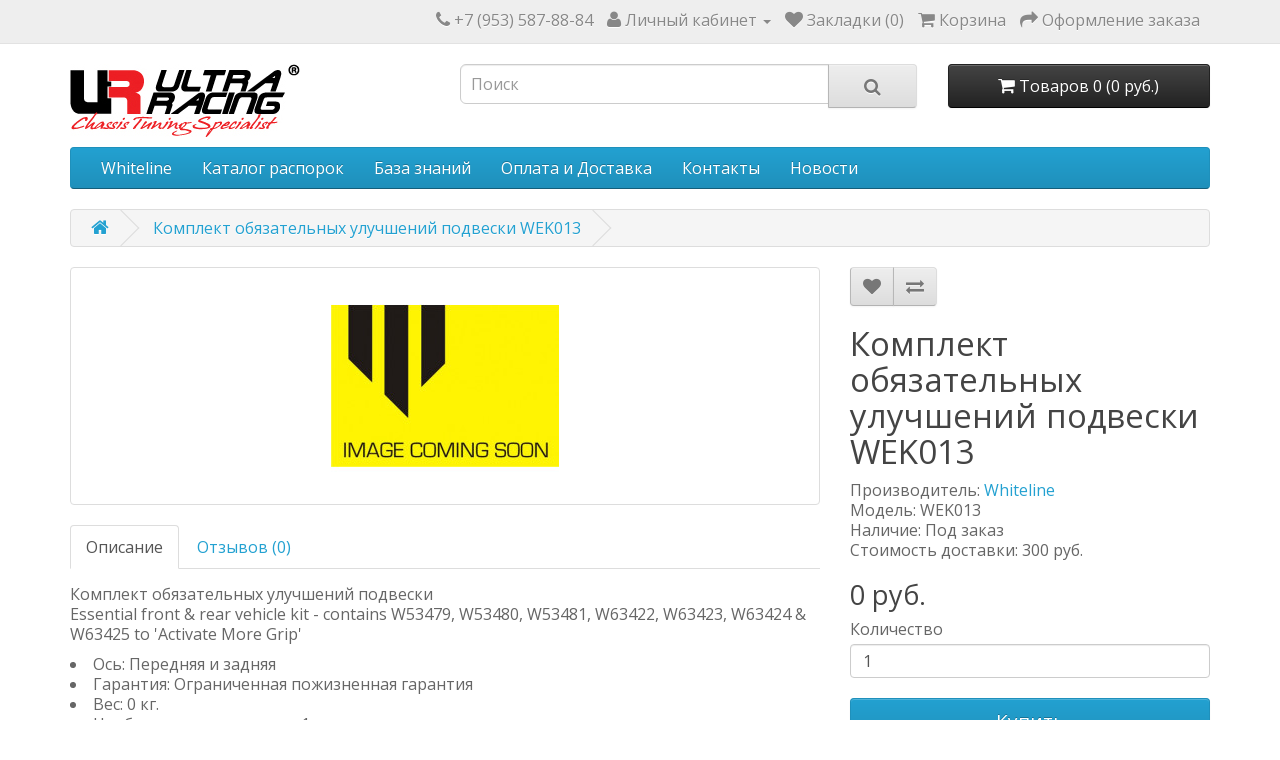

--- FILE ---
content_type: text/html; charset=utf-8
request_url: https://www.google.com/recaptcha/api2/anchor?ar=1&k=6Lf4a5AUAAAAAC_NixMuiikV6I3H_YlnJz_xYRY7&co=aHR0cHM6Ly93d3cudWx0cmFyYWNpbmcubWU6NDQz&hl=en&v=N67nZn4AqZkNcbeMu4prBgzg&size=normal&anchor-ms=20000&execute-ms=30000&cb=v0vf9z5tge4m
body_size: 49211
content:
<!DOCTYPE HTML><html dir="ltr" lang="en"><head><meta http-equiv="Content-Type" content="text/html; charset=UTF-8">
<meta http-equiv="X-UA-Compatible" content="IE=edge">
<title>reCAPTCHA</title>
<style type="text/css">
/* cyrillic-ext */
@font-face {
  font-family: 'Roboto';
  font-style: normal;
  font-weight: 400;
  font-stretch: 100%;
  src: url(//fonts.gstatic.com/s/roboto/v48/KFO7CnqEu92Fr1ME7kSn66aGLdTylUAMa3GUBHMdazTgWw.woff2) format('woff2');
  unicode-range: U+0460-052F, U+1C80-1C8A, U+20B4, U+2DE0-2DFF, U+A640-A69F, U+FE2E-FE2F;
}
/* cyrillic */
@font-face {
  font-family: 'Roboto';
  font-style: normal;
  font-weight: 400;
  font-stretch: 100%;
  src: url(//fonts.gstatic.com/s/roboto/v48/KFO7CnqEu92Fr1ME7kSn66aGLdTylUAMa3iUBHMdazTgWw.woff2) format('woff2');
  unicode-range: U+0301, U+0400-045F, U+0490-0491, U+04B0-04B1, U+2116;
}
/* greek-ext */
@font-face {
  font-family: 'Roboto';
  font-style: normal;
  font-weight: 400;
  font-stretch: 100%;
  src: url(//fonts.gstatic.com/s/roboto/v48/KFO7CnqEu92Fr1ME7kSn66aGLdTylUAMa3CUBHMdazTgWw.woff2) format('woff2');
  unicode-range: U+1F00-1FFF;
}
/* greek */
@font-face {
  font-family: 'Roboto';
  font-style: normal;
  font-weight: 400;
  font-stretch: 100%;
  src: url(//fonts.gstatic.com/s/roboto/v48/KFO7CnqEu92Fr1ME7kSn66aGLdTylUAMa3-UBHMdazTgWw.woff2) format('woff2');
  unicode-range: U+0370-0377, U+037A-037F, U+0384-038A, U+038C, U+038E-03A1, U+03A3-03FF;
}
/* math */
@font-face {
  font-family: 'Roboto';
  font-style: normal;
  font-weight: 400;
  font-stretch: 100%;
  src: url(//fonts.gstatic.com/s/roboto/v48/KFO7CnqEu92Fr1ME7kSn66aGLdTylUAMawCUBHMdazTgWw.woff2) format('woff2');
  unicode-range: U+0302-0303, U+0305, U+0307-0308, U+0310, U+0312, U+0315, U+031A, U+0326-0327, U+032C, U+032F-0330, U+0332-0333, U+0338, U+033A, U+0346, U+034D, U+0391-03A1, U+03A3-03A9, U+03B1-03C9, U+03D1, U+03D5-03D6, U+03F0-03F1, U+03F4-03F5, U+2016-2017, U+2034-2038, U+203C, U+2040, U+2043, U+2047, U+2050, U+2057, U+205F, U+2070-2071, U+2074-208E, U+2090-209C, U+20D0-20DC, U+20E1, U+20E5-20EF, U+2100-2112, U+2114-2115, U+2117-2121, U+2123-214F, U+2190, U+2192, U+2194-21AE, U+21B0-21E5, U+21F1-21F2, U+21F4-2211, U+2213-2214, U+2216-22FF, U+2308-230B, U+2310, U+2319, U+231C-2321, U+2336-237A, U+237C, U+2395, U+239B-23B7, U+23D0, U+23DC-23E1, U+2474-2475, U+25AF, U+25B3, U+25B7, U+25BD, U+25C1, U+25CA, U+25CC, U+25FB, U+266D-266F, U+27C0-27FF, U+2900-2AFF, U+2B0E-2B11, U+2B30-2B4C, U+2BFE, U+3030, U+FF5B, U+FF5D, U+1D400-1D7FF, U+1EE00-1EEFF;
}
/* symbols */
@font-face {
  font-family: 'Roboto';
  font-style: normal;
  font-weight: 400;
  font-stretch: 100%;
  src: url(//fonts.gstatic.com/s/roboto/v48/KFO7CnqEu92Fr1ME7kSn66aGLdTylUAMaxKUBHMdazTgWw.woff2) format('woff2');
  unicode-range: U+0001-000C, U+000E-001F, U+007F-009F, U+20DD-20E0, U+20E2-20E4, U+2150-218F, U+2190, U+2192, U+2194-2199, U+21AF, U+21E6-21F0, U+21F3, U+2218-2219, U+2299, U+22C4-22C6, U+2300-243F, U+2440-244A, U+2460-24FF, U+25A0-27BF, U+2800-28FF, U+2921-2922, U+2981, U+29BF, U+29EB, U+2B00-2BFF, U+4DC0-4DFF, U+FFF9-FFFB, U+10140-1018E, U+10190-1019C, U+101A0, U+101D0-101FD, U+102E0-102FB, U+10E60-10E7E, U+1D2C0-1D2D3, U+1D2E0-1D37F, U+1F000-1F0FF, U+1F100-1F1AD, U+1F1E6-1F1FF, U+1F30D-1F30F, U+1F315, U+1F31C, U+1F31E, U+1F320-1F32C, U+1F336, U+1F378, U+1F37D, U+1F382, U+1F393-1F39F, U+1F3A7-1F3A8, U+1F3AC-1F3AF, U+1F3C2, U+1F3C4-1F3C6, U+1F3CA-1F3CE, U+1F3D4-1F3E0, U+1F3ED, U+1F3F1-1F3F3, U+1F3F5-1F3F7, U+1F408, U+1F415, U+1F41F, U+1F426, U+1F43F, U+1F441-1F442, U+1F444, U+1F446-1F449, U+1F44C-1F44E, U+1F453, U+1F46A, U+1F47D, U+1F4A3, U+1F4B0, U+1F4B3, U+1F4B9, U+1F4BB, U+1F4BF, U+1F4C8-1F4CB, U+1F4D6, U+1F4DA, U+1F4DF, U+1F4E3-1F4E6, U+1F4EA-1F4ED, U+1F4F7, U+1F4F9-1F4FB, U+1F4FD-1F4FE, U+1F503, U+1F507-1F50B, U+1F50D, U+1F512-1F513, U+1F53E-1F54A, U+1F54F-1F5FA, U+1F610, U+1F650-1F67F, U+1F687, U+1F68D, U+1F691, U+1F694, U+1F698, U+1F6AD, U+1F6B2, U+1F6B9-1F6BA, U+1F6BC, U+1F6C6-1F6CF, U+1F6D3-1F6D7, U+1F6E0-1F6EA, U+1F6F0-1F6F3, U+1F6F7-1F6FC, U+1F700-1F7FF, U+1F800-1F80B, U+1F810-1F847, U+1F850-1F859, U+1F860-1F887, U+1F890-1F8AD, U+1F8B0-1F8BB, U+1F8C0-1F8C1, U+1F900-1F90B, U+1F93B, U+1F946, U+1F984, U+1F996, U+1F9E9, U+1FA00-1FA6F, U+1FA70-1FA7C, U+1FA80-1FA89, U+1FA8F-1FAC6, U+1FACE-1FADC, U+1FADF-1FAE9, U+1FAF0-1FAF8, U+1FB00-1FBFF;
}
/* vietnamese */
@font-face {
  font-family: 'Roboto';
  font-style: normal;
  font-weight: 400;
  font-stretch: 100%;
  src: url(//fonts.gstatic.com/s/roboto/v48/KFO7CnqEu92Fr1ME7kSn66aGLdTylUAMa3OUBHMdazTgWw.woff2) format('woff2');
  unicode-range: U+0102-0103, U+0110-0111, U+0128-0129, U+0168-0169, U+01A0-01A1, U+01AF-01B0, U+0300-0301, U+0303-0304, U+0308-0309, U+0323, U+0329, U+1EA0-1EF9, U+20AB;
}
/* latin-ext */
@font-face {
  font-family: 'Roboto';
  font-style: normal;
  font-weight: 400;
  font-stretch: 100%;
  src: url(//fonts.gstatic.com/s/roboto/v48/KFO7CnqEu92Fr1ME7kSn66aGLdTylUAMa3KUBHMdazTgWw.woff2) format('woff2');
  unicode-range: U+0100-02BA, U+02BD-02C5, U+02C7-02CC, U+02CE-02D7, U+02DD-02FF, U+0304, U+0308, U+0329, U+1D00-1DBF, U+1E00-1E9F, U+1EF2-1EFF, U+2020, U+20A0-20AB, U+20AD-20C0, U+2113, U+2C60-2C7F, U+A720-A7FF;
}
/* latin */
@font-face {
  font-family: 'Roboto';
  font-style: normal;
  font-weight: 400;
  font-stretch: 100%;
  src: url(//fonts.gstatic.com/s/roboto/v48/KFO7CnqEu92Fr1ME7kSn66aGLdTylUAMa3yUBHMdazQ.woff2) format('woff2');
  unicode-range: U+0000-00FF, U+0131, U+0152-0153, U+02BB-02BC, U+02C6, U+02DA, U+02DC, U+0304, U+0308, U+0329, U+2000-206F, U+20AC, U+2122, U+2191, U+2193, U+2212, U+2215, U+FEFF, U+FFFD;
}
/* cyrillic-ext */
@font-face {
  font-family: 'Roboto';
  font-style: normal;
  font-weight: 500;
  font-stretch: 100%;
  src: url(//fonts.gstatic.com/s/roboto/v48/KFO7CnqEu92Fr1ME7kSn66aGLdTylUAMa3GUBHMdazTgWw.woff2) format('woff2');
  unicode-range: U+0460-052F, U+1C80-1C8A, U+20B4, U+2DE0-2DFF, U+A640-A69F, U+FE2E-FE2F;
}
/* cyrillic */
@font-face {
  font-family: 'Roboto';
  font-style: normal;
  font-weight: 500;
  font-stretch: 100%;
  src: url(//fonts.gstatic.com/s/roboto/v48/KFO7CnqEu92Fr1ME7kSn66aGLdTylUAMa3iUBHMdazTgWw.woff2) format('woff2');
  unicode-range: U+0301, U+0400-045F, U+0490-0491, U+04B0-04B1, U+2116;
}
/* greek-ext */
@font-face {
  font-family: 'Roboto';
  font-style: normal;
  font-weight: 500;
  font-stretch: 100%;
  src: url(//fonts.gstatic.com/s/roboto/v48/KFO7CnqEu92Fr1ME7kSn66aGLdTylUAMa3CUBHMdazTgWw.woff2) format('woff2');
  unicode-range: U+1F00-1FFF;
}
/* greek */
@font-face {
  font-family: 'Roboto';
  font-style: normal;
  font-weight: 500;
  font-stretch: 100%;
  src: url(//fonts.gstatic.com/s/roboto/v48/KFO7CnqEu92Fr1ME7kSn66aGLdTylUAMa3-UBHMdazTgWw.woff2) format('woff2');
  unicode-range: U+0370-0377, U+037A-037F, U+0384-038A, U+038C, U+038E-03A1, U+03A3-03FF;
}
/* math */
@font-face {
  font-family: 'Roboto';
  font-style: normal;
  font-weight: 500;
  font-stretch: 100%;
  src: url(//fonts.gstatic.com/s/roboto/v48/KFO7CnqEu92Fr1ME7kSn66aGLdTylUAMawCUBHMdazTgWw.woff2) format('woff2');
  unicode-range: U+0302-0303, U+0305, U+0307-0308, U+0310, U+0312, U+0315, U+031A, U+0326-0327, U+032C, U+032F-0330, U+0332-0333, U+0338, U+033A, U+0346, U+034D, U+0391-03A1, U+03A3-03A9, U+03B1-03C9, U+03D1, U+03D5-03D6, U+03F0-03F1, U+03F4-03F5, U+2016-2017, U+2034-2038, U+203C, U+2040, U+2043, U+2047, U+2050, U+2057, U+205F, U+2070-2071, U+2074-208E, U+2090-209C, U+20D0-20DC, U+20E1, U+20E5-20EF, U+2100-2112, U+2114-2115, U+2117-2121, U+2123-214F, U+2190, U+2192, U+2194-21AE, U+21B0-21E5, U+21F1-21F2, U+21F4-2211, U+2213-2214, U+2216-22FF, U+2308-230B, U+2310, U+2319, U+231C-2321, U+2336-237A, U+237C, U+2395, U+239B-23B7, U+23D0, U+23DC-23E1, U+2474-2475, U+25AF, U+25B3, U+25B7, U+25BD, U+25C1, U+25CA, U+25CC, U+25FB, U+266D-266F, U+27C0-27FF, U+2900-2AFF, U+2B0E-2B11, U+2B30-2B4C, U+2BFE, U+3030, U+FF5B, U+FF5D, U+1D400-1D7FF, U+1EE00-1EEFF;
}
/* symbols */
@font-face {
  font-family: 'Roboto';
  font-style: normal;
  font-weight: 500;
  font-stretch: 100%;
  src: url(//fonts.gstatic.com/s/roboto/v48/KFO7CnqEu92Fr1ME7kSn66aGLdTylUAMaxKUBHMdazTgWw.woff2) format('woff2');
  unicode-range: U+0001-000C, U+000E-001F, U+007F-009F, U+20DD-20E0, U+20E2-20E4, U+2150-218F, U+2190, U+2192, U+2194-2199, U+21AF, U+21E6-21F0, U+21F3, U+2218-2219, U+2299, U+22C4-22C6, U+2300-243F, U+2440-244A, U+2460-24FF, U+25A0-27BF, U+2800-28FF, U+2921-2922, U+2981, U+29BF, U+29EB, U+2B00-2BFF, U+4DC0-4DFF, U+FFF9-FFFB, U+10140-1018E, U+10190-1019C, U+101A0, U+101D0-101FD, U+102E0-102FB, U+10E60-10E7E, U+1D2C0-1D2D3, U+1D2E0-1D37F, U+1F000-1F0FF, U+1F100-1F1AD, U+1F1E6-1F1FF, U+1F30D-1F30F, U+1F315, U+1F31C, U+1F31E, U+1F320-1F32C, U+1F336, U+1F378, U+1F37D, U+1F382, U+1F393-1F39F, U+1F3A7-1F3A8, U+1F3AC-1F3AF, U+1F3C2, U+1F3C4-1F3C6, U+1F3CA-1F3CE, U+1F3D4-1F3E0, U+1F3ED, U+1F3F1-1F3F3, U+1F3F5-1F3F7, U+1F408, U+1F415, U+1F41F, U+1F426, U+1F43F, U+1F441-1F442, U+1F444, U+1F446-1F449, U+1F44C-1F44E, U+1F453, U+1F46A, U+1F47D, U+1F4A3, U+1F4B0, U+1F4B3, U+1F4B9, U+1F4BB, U+1F4BF, U+1F4C8-1F4CB, U+1F4D6, U+1F4DA, U+1F4DF, U+1F4E3-1F4E6, U+1F4EA-1F4ED, U+1F4F7, U+1F4F9-1F4FB, U+1F4FD-1F4FE, U+1F503, U+1F507-1F50B, U+1F50D, U+1F512-1F513, U+1F53E-1F54A, U+1F54F-1F5FA, U+1F610, U+1F650-1F67F, U+1F687, U+1F68D, U+1F691, U+1F694, U+1F698, U+1F6AD, U+1F6B2, U+1F6B9-1F6BA, U+1F6BC, U+1F6C6-1F6CF, U+1F6D3-1F6D7, U+1F6E0-1F6EA, U+1F6F0-1F6F3, U+1F6F7-1F6FC, U+1F700-1F7FF, U+1F800-1F80B, U+1F810-1F847, U+1F850-1F859, U+1F860-1F887, U+1F890-1F8AD, U+1F8B0-1F8BB, U+1F8C0-1F8C1, U+1F900-1F90B, U+1F93B, U+1F946, U+1F984, U+1F996, U+1F9E9, U+1FA00-1FA6F, U+1FA70-1FA7C, U+1FA80-1FA89, U+1FA8F-1FAC6, U+1FACE-1FADC, U+1FADF-1FAE9, U+1FAF0-1FAF8, U+1FB00-1FBFF;
}
/* vietnamese */
@font-face {
  font-family: 'Roboto';
  font-style: normal;
  font-weight: 500;
  font-stretch: 100%;
  src: url(//fonts.gstatic.com/s/roboto/v48/KFO7CnqEu92Fr1ME7kSn66aGLdTylUAMa3OUBHMdazTgWw.woff2) format('woff2');
  unicode-range: U+0102-0103, U+0110-0111, U+0128-0129, U+0168-0169, U+01A0-01A1, U+01AF-01B0, U+0300-0301, U+0303-0304, U+0308-0309, U+0323, U+0329, U+1EA0-1EF9, U+20AB;
}
/* latin-ext */
@font-face {
  font-family: 'Roboto';
  font-style: normal;
  font-weight: 500;
  font-stretch: 100%;
  src: url(//fonts.gstatic.com/s/roboto/v48/KFO7CnqEu92Fr1ME7kSn66aGLdTylUAMa3KUBHMdazTgWw.woff2) format('woff2');
  unicode-range: U+0100-02BA, U+02BD-02C5, U+02C7-02CC, U+02CE-02D7, U+02DD-02FF, U+0304, U+0308, U+0329, U+1D00-1DBF, U+1E00-1E9F, U+1EF2-1EFF, U+2020, U+20A0-20AB, U+20AD-20C0, U+2113, U+2C60-2C7F, U+A720-A7FF;
}
/* latin */
@font-face {
  font-family: 'Roboto';
  font-style: normal;
  font-weight: 500;
  font-stretch: 100%;
  src: url(//fonts.gstatic.com/s/roboto/v48/KFO7CnqEu92Fr1ME7kSn66aGLdTylUAMa3yUBHMdazQ.woff2) format('woff2');
  unicode-range: U+0000-00FF, U+0131, U+0152-0153, U+02BB-02BC, U+02C6, U+02DA, U+02DC, U+0304, U+0308, U+0329, U+2000-206F, U+20AC, U+2122, U+2191, U+2193, U+2212, U+2215, U+FEFF, U+FFFD;
}
/* cyrillic-ext */
@font-face {
  font-family: 'Roboto';
  font-style: normal;
  font-weight: 900;
  font-stretch: 100%;
  src: url(//fonts.gstatic.com/s/roboto/v48/KFO7CnqEu92Fr1ME7kSn66aGLdTylUAMa3GUBHMdazTgWw.woff2) format('woff2');
  unicode-range: U+0460-052F, U+1C80-1C8A, U+20B4, U+2DE0-2DFF, U+A640-A69F, U+FE2E-FE2F;
}
/* cyrillic */
@font-face {
  font-family: 'Roboto';
  font-style: normal;
  font-weight: 900;
  font-stretch: 100%;
  src: url(//fonts.gstatic.com/s/roboto/v48/KFO7CnqEu92Fr1ME7kSn66aGLdTylUAMa3iUBHMdazTgWw.woff2) format('woff2');
  unicode-range: U+0301, U+0400-045F, U+0490-0491, U+04B0-04B1, U+2116;
}
/* greek-ext */
@font-face {
  font-family: 'Roboto';
  font-style: normal;
  font-weight: 900;
  font-stretch: 100%;
  src: url(//fonts.gstatic.com/s/roboto/v48/KFO7CnqEu92Fr1ME7kSn66aGLdTylUAMa3CUBHMdazTgWw.woff2) format('woff2');
  unicode-range: U+1F00-1FFF;
}
/* greek */
@font-face {
  font-family: 'Roboto';
  font-style: normal;
  font-weight: 900;
  font-stretch: 100%;
  src: url(//fonts.gstatic.com/s/roboto/v48/KFO7CnqEu92Fr1ME7kSn66aGLdTylUAMa3-UBHMdazTgWw.woff2) format('woff2');
  unicode-range: U+0370-0377, U+037A-037F, U+0384-038A, U+038C, U+038E-03A1, U+03A3-03FF;
}
/* math */
@font-face {
  font-family: 'Roboto';
  font-style: normal;
  font-weight: 900;
  font-stretch: 100%;
  src: url(//fonts.gstatic.com/s/roboto/v48/KFO7CnqEu92Fr1ME7kSn66aGLdTylUAMawCUBHMdazTgWw.woff2) format('woff2');
  unicode-range: U+0302-0303, U+0305, U+0307-0308, U+0310, U+0312, U+0315, U+031A, U+0326-0327, U+032C, U+032F-0330, U+0332-0333, U+0338, U+033A, U+0346, U+034D, U+0391-03A1, U+03A3-03A9, U+03B1-03C9, U+03D1, U+03D5-03D6, U+03F0-03F1, U+03F4-03F5, U+2016-2017, U+2034-2038, U+203C, U+2040, U+2043, U+2047, U+2050, U+2057, U+205F, U+2070-2071, U+2074-208E, U+2090-209C, U+20D0-20DC, U+20E1, U+20E5-20EF, U+2100-2112, U+2114-2115, U+2117-2121, U+2123-214F, U+2190, U+2192, U+2194-21AE, U+21B0-21E5, U+21F1-21F2, U+21F4-2211, U+2213-2214, U+2216-22FF, U+2308-230B, U+2310, U+2319, U+231C-2321, U+2336-237A, U+237C, U+2395, U+239B-23B7, U+23D0, U+23DC-23E1, U+2474-2475, U+25AF, U+25B3, U+25B7, U+25BD, U+25C1, U+25CA, U+25CC, U+25FB, U+266D-266F, U+27C0-27FF, U+2900-2AFF, U+2B0E-2B11, U+2B30-2B4C, U+2BFE, U+3030, U+FF5B, U+FF5D, U+1D400-1D7FF, U+1EE00-1EEFF;
}
/* symbols */
@font-face {
  font-family: 'Roboto';
  font-style: normal;
  font-weight: 900;
  font-stretch: 100%;
  src: url(//fonts.gstatic.com/s/roboto/v48/KFO7CnqEu92Fr1ME7kSn66aGLdTylUAMaxKUBHMdazTgWw.woff2) format('woff2');
  unicode-range: U+0001-000C, U+000E-001F, U+007F-009F, U+20DD-20E0, U+20E2-20E4, U+2150-218F, U+2190, U+2192, U+2194-2199, U+21AF, U+21E6-21F0, U+21F3, U+2218-2219, U+2299, U+22C4-22C6, U+2300-243F, U+2440-244A, U+2460-24FF, U+25A0-27BF, U+2800-28FF, U+2921-2922, U+2981, U+29BF, U+29EB, U+2B00-2BFF, U+4DC0-4DFF, U+FFF9-FFFB, U+10140-1018E, U+10190-1019C, U+101A0, U+101D0-101FD, U+102E0-102FB, U+10E60-10E7E, U+1D2C0-1D2D3, U+1D2E0-1D37F, U+1F000-1F0FF, U+1F100-1F1AD, U+1F1E6-1F1FF, U+1F30D-1F30F, U+1F315, U+1F31C, U+1F31E, U+1F320-1F32C, U+1F336, U+1F378, U+1F37D, U+1F382, U+1F393-1F39F, U+1F3A7-1F3A8, U+1F3AC-1F3AF, U+1F3C2, U+1F3C4-1F3C6, U+1F3CA-1F3CE, U+1F3D4-1F3E0, U+1F3ED, U+1F3F1-1F3F3, U+1F3F5-1F3F7, U+1F408, U+1F415, U+1F41F, U+1F426, U+1F43F, U+1F441-1F442, U+1F444, U+1F446-1F449, U+1F44C-1F44E, U+1F453, U+1F46A, U+1F47D, U+1F4A3, U+1F4B0, U+1F4B3, U+1F4B9, U+1F4BB, U+1F4BF, U+1F4C8-1F4CB, U+1F4D6, U+1F4DA, U+1F4DF, U+1F4E3-1F4E6, U+1F4EA-1F4ED, U+1F4F7, U+1F4F9-1F4FB, U+1F4FD-1F4FE, U+1F503, U+1F507-1F50B, U+1F50D, U+1F512-1F513, U+1F53E-1F54A, U+1F54F-1F5FA, U+1F610, U+1F650-1F67F, U+1F687, U+1F68D, U+1F691, U+1F694, U+1F698, U+1F6AD, U+1F6B2, U+1F6B9-1F6BA, U+1F6BC, U+1F6C6-1F6CF, U+1F6D3-1F6D7, U+1F6E0-1F6EA, U+1F6F0-1F6F3, U+1F6F7-1F6FC, U+1F700-1F7FF, U+1F800-1F80B, U+1F810-1F847, U+1F850-1F859, U+1F860-1F887, U+1F890-1F8AD, U+1F8B0-1F8BB, U+1F8C0-1F8C1, U+1F900-1F90B, U+1F93B, U+1F946, U+1F984, U+1F996, U+1F9E9, U+1FA00-1FA6F, U+1FA70-1FA7C, U+1FA80-1FA89, U+1FA8F-1FAC6, U+1FACE-1FADC, U+1FADF-1FAE9, U+1FAF0-1FAF8, U+1FB00-1FBFF;
}
/* vietnamese */
@font-face {
  font-family: 'Roboto';
  font-style: normal;
  font-weight: 900;
  font-stretch: 100%;
  src: url(//fonts.gstatic.com/s/roboto/v48/KFO7CnqEu92Fr1ME7kSn66aGLdTylUAMa3OUBHMdazTgWw.woff2) format('woff2');
  unicode-range: U+0102-0103, U+0110-0111, U+0128-0129, U+0168-0169, U+01A0-01A1, U+01AF-01B0, U+0300-0301, U+0303-0304, U+0308-0309, U+0323, U+0329, U+1EA0-1EF9, U+20AB;
}
/* latin-ext */
@font-face {
  font-family: 'Roboto';
  font-style: normal;
  font-weight: 900;
  font-stretch: 100%;
  src: url(//fonts.gstatic.com/s/roboto/v48/KFO7CnqEu92Fr1ME7kSn66aGLdTylUAMa3KUBHMdazTgWw.woff2) format('woff2');
  unicode-range: U+0100-02BA, U+02BD-02C5, U+02C7-02CC, U+02CE-02D7, U+02DD-02FF, U+0304, U+0308, U+0329, U+1D00-1DBF, U+1E00-1E9F, U+1EF2-1EFF, U+2020, U+20A0-20AB, U+20AD-20C0, U+2113, U+2C60-2C7F, U+A720-A7FF;
}
/* latin */
@font-face {
  font-family: 'Roboto';
  font-style: normal;
  font-weight: 900;
  font-stretch: 100%;
  src: url(//fonts.gstatic.com/s/roboto/v48/KFO7CnqEu92Fr1ME7kSn66aGLdTylUAMa3yUBHMdazQ.woff2) format('woff2');
  unicode-range: U+0000-00FF, U+0131, U+0152-0153, U+02BB-02BC, U+02C6, U+02DA, U+02DC, U+0304, U+0308, U+0329, U+2000-206F, U+20AC, U+2122, U+2191, U+2193, U+2212, U+2215, U+FEFF, U+FFFD;
}

</style>
<link rel="stylesheet" type="text/css" href="https://www.gstatic.com/recaptcha/releases/N67nZn4AqZkNcbeMu4prBgzg/styles__ltr.css">
<script nonce="ylekQz3j8shXPdnXKVCs_w" type="text/javascript">window['__recaptcha_api'] = 'https://www.google.com/recaptcha/api2/';</script>
<script type="text/javascript" src="https://www.gstatic.com/recaptcha/releases/N67nZn4AqZkNcbeMu4prBgzg/recaptcha__en.js" nonce="ylekQz3j8shXPdnXKVCs_w">
      
    </script></head>
<body><div id="rc-anchor-alert" class="rc-anchor-alert"></div>
<input type="hidden" id="recaptcha-token" value="[base64]">
<script type="text/javascript" nonce="ylekQz3j8shXPdnXKVCs_w">
      recaptcha.anchor.Main.init("[\x22ainput\x22,[\x22bgdata\x22,\x22\x22,\[base64]/[base64]/[base64]/[base64]/[base64]/UltsKytdPUU6KEU8MjA0OD9SW2wrK109RT4+NnwxOTI6KChFJjY0NTEyKT09NTUyOTYmJk0rMTxjLmxlbmd0aCYmKGMuY2hhckNvZGVBdChNKzEpJjY0NTEyKT09NTYzMjA/[base64]/[base64]/[base64]/[base64]/[base64]/[base64]/[base64]\x22,\[base64]\\u003d\\u003d\x22,\[base64]/ChGjCqcKoeMKDw5EYXG1Aw5A/[base64]/CksKswrljw4MrwoNAw4zDhUPCiWDDn2TDrcKZw77DszB1wpdDd8KzA8K4BcO6wpDCicK5ecK0woVrO1RQOcKzCcOmw6wLwp1RY8K1woU/bCV+w7prVsKUwrcuw5XDkUF/bCzDq8OxwqHCncOsGz7CjMOowos7wow1w7pQH8Ooc2d+HsOeZcKfP8OEIzHCmnUxw4HDn0QBw61twqgKw47CgFQoCcOTwoTDgHAqw4HCjE/Cg8KiGEnDs8O9OUp/Y1c1EsKRwrfDkG3CucOmw7HDvGHDicORYDPDlzRMwr1vw41RwpzCnsKuwoYUFMK4RwnCkgnCtAjCli7Dl0M7w4vDl8KWNBc6w7MJR8OjwpAkQsOnW2hHXsOuI8OhfMOuwpDCsVjCtFgBI8OqNR7CjsKewpbDg3t4wrprAMOmM8OMw5XDnxBQw4/DvH5Xw67CtsKywqHDmcOgwr3CjFLDlCZhw6vCjQHCmcKkJkgVw4fDsMKbLXjCqcKJw6YYF0rDg3rCoMKxwojCrw8vwo3CpALCqsOLw6oUwpA6w4vDjh0+CMK7w7jDrEw9G8O5UcKxKTfDvsKyRhTCn8KDw6M9wocQMyDCvsO/wqMRc8O/wq4pZcOTRcOhMsO2LQ5mw48VwqR+w4XDh27Dtw/CssOMwr/[base64]/DtmAKacOzWcO/wpfCoTPCpsKCR8OiwqnDjhd3NwnChwvDmsKvwqlSwobCoMO0wrLDjCrDhsKMw7nCmE0CwovCgSbDssKhAg8+KTrDi8O5UB/DnMK1wqQgw63CmGwbw5daw4vCuiPCusOUw4bCqsOnMMOFH8Odd8OAIcOAw4VuEsOHw7LDrVlTecO+HcKoSsOvasOoLQvCmMKIwok+ARbCqhjDucOkw6HCsAkrwo1fwrvDtBrDkFoGwpHDr8K8w5/DsmYhw5ZvGsKeAcKTwqZnecK6CW89w7jCugTDscKqwqs+NMKkfyZnwr4ewow7MyLDkgY2w6kTw5Riw4bCp13CiFN/w7TDkFp5KVzCsVl2w7fCmFbDrEfDscKrdTkYw7zCpDbDtSfDl8Kcw4HDncKzw5xVwrVkSiLDp2tJw6nCosKuDMK4wpLDhsOjwo84N8OwKMO1woNsw70JbQUnHx/DusOXw5TDnRvDnz/DjXzDj1oUaGlLQinCi8KJU0kdw63Cj8KIwoFBNsOwwpJ/YwLCmWoBw73CpcOJw5DDjHAFSAnDildWwp81GcO6wofCgwfDmMO5w64Gwqokwr5Uw5YowrvDkMOWw5fCh8OADcKOw4dzw7nCqS8tfMOxKMKjw5fDhsKawq/[base64]/CqcKPfnYew79IFm/DicOhEMOmw5bDk13DpcK/w5IMHAIgw5/DnsOgwqs/wobDt0PDunTDn0NuwrLDjMKTw5DDksKFwrDCpioUw5IxesOEdGnCu2TDp0oDwqUpJ2c8FcKxwpl6IXUEf1LChS/[base64]/LG3DksKrw6kwcRnDi8KWw7tjbsKORyPDunMrwqdjwpvDocO4U8Odwr3CjMKdwpPChHV+w4jCmMKeBxbDrMOpw6FQAsKxM2Q/DMKcesO3w6rDiEYEEMOzQ8OAw6jCmx3CrcOycsOhMyvCrcKIGMKVw7QnVAcyS8KVZMOSw4LCgMOwwqtTVsO2UsOuw4YWw7vDucOMQ1XDoShlwo5BDGMtwr7DmD3DssOQYltjwq8rPG3Dr8OfwonCrsOzwq/CucKjwpfDsjcKw6bCjXbDocK3wocFRwTDnsOHwoTDu8KlwqNmwqzDqhMxDmbDnyXCp1EmMW3DoiEKwrTCpAwoJMOlHmdQXsKZwonDpMOrw4DDohgdb8KyN8K2FcKew7czMMKALMKSwojDtRnCjcO8wosJwpnCijMzFX/ClcO7wptmBE1+w5w7w5E+U8KNw7zCmXcxwqInMCvDsMKPwq9/w5nCjMOEH8KlfnVPAGFWaMO4wrnCpcKjRxBCw6BBw5HDr8Ocw44tw6/DlSAjw47CsTDCgEnDqMKbwqYVwqTDicOAwrAlw5rDn8Oaw5XDksO0Q8Krc2rDqHpxwoDCg8KHw5JJwpbDvMOPw4ANNzjDmsOSw50/wqliwoHCtQ1Uw68BwpHDlWJwwphdEwHClsKSwpgEGlo2wofCtsOXPVYNEsKHw6QWw4teW1dYTsOpwoEHG2J/QDwawoYDAcOsw5IPwpQyw73Do8Kjw6p5YcKnCkDCrMO9w5/DqcOQw5EaT8KqVcKOw6rDgUNuXsOXw6vDlsKjw4QgwpDDu3wPYsKtIEkDUcKaw4Q/OcOMRsO+L3bCkENSGcKcdCfCh8ORCXTDt8Kuw7PDlsOXNsOOwonClGHCoMKNwqbCkR/CnBHCssOeUsOEw5w7WEhkw44eUEYKw6LDgsKZw7DDjMKuwqbDr8K8woB6ZsOCw6XCh8ONw7A/[base64]/AWlnw4jCplhmwpTDiVjCihzClhzCqwV/wq/Do8KywqzCtcODw7s1QMOqbsOITMKYHnbCoMKjCnpkwo/DvjpOwrw7By0Fb0xOwqHDlMO+wqXCp8Ktw6pzw4g2PRwywoxudU7CpsOcw7LCnsKjw4PDvlrCrHtswoLCjcOcGMKVfDDDmQnDjBDDocOkGDogYlPCrGPDqcK1wqJjcSZWwqnCngkKNgTCtF3Dl1VXbjnCgMO7YMOoVQtSwohyDMK/w7otcmcxQ8OJw6XCpMKOAjNQw6LDocO3Pk8SSMOrE8ONTCXCl1oJwp/[base64]/[base64]/[base64]/DmMObPsOYAcKuNkTDocKCw4xTa8KjI0BNfMKedMKRXS7Ch0LDgMOiw4/DocOoUMO8wqrDsMKrw5fDgVNqw4wfwrxNNWgTIVhbw7/[base64]/[base64]/DoMORwqU3w6vClzoKw7rCvMOdwozClcO5wr7ChsKLYcK4EMKoZUoSfsOdPcK5JMKCw7tywqUmUnx3W8K3woxsSsOmw7rDpsOZw4sFeBvCicOKAsOHwqLDt3vDtCsKwo0cwoBvwqgddMOBB8Kaw4o9XE/DlXfCjVjCsMOIeT9oZTE9w43Cslt0dcKQw4F/woAEw5XDsmLDq8OuD8KdWsKtA8OjwpIbwqosWEFBFmp1woUWw5QTw5MfbjnDrcKgdcOrw7hHwpHCmcKXw4bCmE4XwqrCr8KHBsKTw5LCusKLVijCkwHDlsO9wrfDqMK0PsOwWzvDqMKGwpjDoSrCo8OdCwPCsMKtehgAw4MywrXDh0/DinHDnMKQw5gQIXLDs07Dv8KJYsOcc8OBSsOEbgjDiHhhwoQGPMKfChAmelFgw5fCr8OHFTbDisOkw6DCj8KXV1xmBw7DpMKxGsOfXnxYBEQdwpLCngUpw6LDuMKDXTspw4/CrsKmwq1tw4lZw47ChkVww5oCEi9Pw63DvcKnwrbCr2fDuSBBcMOmPcOgwpXDisOcw782F158YF0uS8OcQcK9MMOUEVnCisKMfMKrKMKdwr3Dmh/CmxkiYEVgworDssOHSQnCjsKgDm3CtMKiVhTDmAvDrHrDthrCt8Knw48mwrjCgFlpQz/[base64]/DtkDDmsOqMcKzwrZ1w4XDhcKGwq4PworCs8K9w454w7l3wpLDsMOkwpzCmwbChi3Co8OWez7CtMKhO8OuwonCkgvDjcOWw4xgLMKpwqsOUMOeU8Kuw5U0JcKewrDDpsOaRGvClE/CogUqwo0fCFNOJ0fDvEfCtsKvIAROw4tNwqp0w7bCucKDw5YAI8Kjw5luwpw3wozCog3Di1TCscKQw5XDvknCncOqwpbDvTXCocOuTMKdCA7CghfCtlfDtsO/[base64]/[base64]/CscKzZwXDtcOHUXsjw4jCmHTDpcOQfMKQb0/Cp8KFw4fDjsKcwp7DkAEBbVR3b8KKFHt5wrhLfMOjwoFDMm1pw6fCnR4DCWR2w77DrsOaHsOgw4lAw51Qw7kwwrvDgFp+OChzDy4lHDPDusOIewNVKH/Do2zDtBjDgMOSHgNOPVYya8KBw53CnFlSPhAZw6TChcONJ8Odw5UMS8OFM0c+O03CjMKZDSrCpTR9RcKIw7HCh8KyPMKrK8OsBwvDjcOywrnDkmLDlVpNF8Krwp/Dq8KMw5xDwoJdw6vDhEPCiwVJJMKRwpzDiMKNcyQ7esOtwrtfwpzDqnfCr8KMZnw5wo8SwrQ7TcKmCCwsfMKgfcOCw7jChzNTwrRGwo3Dr2MFwqArw6PCpcKdR8KBwrfDiCx/[base64]/[base64]/DuxJow6/Cv8KxAcKaw7rDohTCiMOMw4zCssO/[base64]/[base64]/IEBPbnXCt1nCoRbDisK9wovChcK+wqvCiy1NKsKqGg/[base64]/CiMOTR8KZw7kywqHDq8KHwpp6wpkIwrRRK8OmwpJAesOFw7MZw5pvO8Kqw7p0w4rDjW9bw4fDk8KpcTHClR9uKTbCn8OoJ8O1w6jCt8KCwqExD23DkMKJw4bCncKyd8OnCmTCjy5Nw6Exwo/CrMOOw57Cq8OUBcK0w7gswr0nwpXCg8OnZFx2f0hfwrBcwq0vwozCpcKpw73DgQ7DoEXDscK5Kh3Cs8KsYMOIQ8Kya8KURyPDksOuwowhwprCpXNHACXCvcKuw58xdcK7VFHCqzLCtmMUwrlbSCJjwrgyMMOuICbCgC/Co8K7w4R3wp1lw7HCm0rCqMKewr87w7UPw7FSwrRoRyXCn8KqwrsKAsKxbcOJwqt6WChYOkMDK8OGw5MJw5/Dv3IjwqbDjU4aIcOhZ8OpWMK5UsKLw6hMO8O0w6olwqHDkHlcwqIsScKtwqc2IGdjwqI/JlfDimpQwpV+NMOSw6fCq8KEFV1Wwo1uSBbCiC7Dm8KHw7AxwqB/w7XDqGvCvcOOwofDi8OlfBUtw53CiGbCk8OBcSvDicOVE8K4wqvCuznCm8OXBcKsCF/CgmRuwqbDsMKVbcOZwpvCs8Orw7/DuB0Hw67Cjjwtwpd7woVqwrbChMObLVTDr3lAZwATehNWMsOBwp0lBsOKw556w67DocK/EMKJw6g0VXocw5xQEy9hw74qHcKNCVwLwpvDk8OtwrsXVcOpfMOPw5jCmMOcwp9AwqvDlMKCJcKjw6HDjVXChww1JsOdPTXCs3/[base64]/V8K0HyVXwoLDvjDDvmXDsG1mwrBxKsOUw6jDkjt2w7Ziw4g2GMOzwooLQnnDpB/CiMKdwpRUccKjwpZzwrJEw7lgw7J0wok3w4bCi8KuCFjCpll4w7MVw6HDoVzDoHdyw6Iawpl1w60dw57DoiN/TsKZR8OXw4XCn8Oyw7Zrw7zCpsOgwpXDuiQxwp0fwrzDnSjCtizDlGbCiCPCqMOWw5fCgsOLAVsaw61+wrzCnlTClMK5w6PDoSFWflnCpsOGG3sbJMOfRyYcw5zDvhLCkMKGDSvCoMO/CcOUw5HCmsO4w7jDk8KwwoXCiURdw7gyIcKyw6lFwrdmwrLCjQfDl8OtLQvCgMO0X2zDqsOxdXheDsOrScK0wqrCk8Orw7DChx4SNQ/DmcKhwrt9w4vDmULDpMKjw6zDvsODwq42w6TDucKXRj/[base64]/DuVnCui3CmxJMImEaDCDDvcO8NRotwrDCvR/ChmbCtsKhwqHDl8KoLDLCnBHCuGNvQkbDuV3ChyvChsODPyrDkcO6w4nDgHh5w6tew7/[base64]/[base64]/FDjCvVZkEsKAw6HCpMOGwrtjw5bDqcKbCsOWPnNAQMKOOSt3alvCncKDw7gbwr3DqijDgcKZdcKEw7EcYsKXw5PCgMKQbCzDjl/Cj8KFdsKKw6nCjwDCvgImAMOoD8KVwpnDjRzDhMKawqHCgsOawocGKhPCtMOhLEQKaMKZwrM/w6QSwoLCulpowrcjwo/CiwksFFFaAljCosOUecO/VCcPw7FERMOnwq8uZcKAwrgfw67DrGUsEcKeMlhtP8OYVHXDk0PCnsOvdRfClBkmwqlTUSoGwpfDrg/[base64]/DoyPCpHPCt8O+RUPDgsO3w4zDgMOcczHCmcOkw78mImDCn8Kkwohyw4LCknB5XiTDlyTCkMKIRgDCs8OZNAAnYcOuIcKBeMOjwrE7wq/Ckghre8KDWcOsXMOaJcO0BhrCgG/[base64]/CpmHCkRxtF8Kqwp1LKVVBE2AhMsOnTHPDtcOhw586w715wrwcPyPDoDTDk8OPw7nCn2M9w5HCvGd9w7DDsRvDhg87OTLDrMKKw4rCmcOhwro6w5vDmRLClcOKwq/CuSXCpDDCr8ONfkNvBMOswqpdwqvDqWhkw6pkwp5OM8OOw6oQQw7CoMKIwotJwrAXecOjDcKvwpVpwqkbw5d6w4rCkEzDkcO2VDTDnDxRw6fDmMOqwq9GTA/Ck8KMwr5qw40vWBbCik8qw4PClixRwoYaw73Ck0vDjMKReSADwrQDwqQ2TcOBw7Ncw4rDjsKqFFUaLEAkZBkbERDCusOSOndVw6HDs8O5w7DCicOywo9tw4/[base64]/DisKnwo5SacOhFgpiAsKYVCZqwpkNwpTDrmtAWnHDljrDj8KYGcKFwrnCt2JfZsODwoRRcMKYXTXDmm5MG2YSLGnCrsOGw4LCp8KFwpbCucO1cMKyZ2dfw5fCpm13wrExZMK/fHjCosK2wozCjsOfw4/DtsO9CcKbGMKow4XCmCfCgcOGw7VIYkRFwqjDu8OnRMO/A8KSHsKRwrYSE1oSGQpHUWLDhArDmn/CucKCwq3Cp07Dg8OKbMKResO/[base64]/CrUsYw73CpsKawpIRHsO0B8KFw4sfw7lfw4rDrMO4woZzKWZGf8K+VSYjw4B2wq1oeAdZagnCrVfCpMKHwpk5OSs0wr7Cq8Ocwph2w7nCnsOnwqgUWcOTY1HDoDErfkbDh3bDssOBwqJRwrtVBDpowpnCoBlrRWdYYsOUw6PClRHDgMO9CcOBCANgen7Cnn/Cr8OpwqDCtjLChcKRLcKvw6Ygw6vDn8O+w4l0NcORGsOkw6DCkip3DhrDoBHCjnXDucK/[base64]/[base64]/csOAwrJySMK1wrwuwpsPNsK7GcKww5PDqMKvwpIlZFvDs0TCs0k9WHoVw7sPwq7Ck8KIw7U/ScO5w5fCvi3CjTHCjHXCmcK1wp1Ow5LDhsOdQcOAacKxwp4VwrsbFC3DtcOlwpHClcKJGUrDv8KhwqvDgGgbw7M1wqQgw5NzX3ANw6fDm8KVEQhiw5pJWz5aAsKvQsOqwo84bnbCp8OAe2XCpmopcMKhCDfCicK/JcKwTydBQU/DkcKyQHodw7/CshbDi8O8IAvDusKODm9hw4ZcwpISw4kKw5g0fcOsKWHDpsKZPMOEOGVaw4/[base64]/[base64]/DtDnDsQlSPcOcw7fDlsKTwrHDmg7Dt8Oew6nDqlvClR1Nw6MJwqYXwqZaw6PDrcK+w6rDo8OKwpQSUz0udCDCvMOzw7c6VMKKET8Kw75lw5TDvMKywr1Cw5ZbwoTCrcOxw4TCmMOSw4snLErDqFTChUM2w5Zawrxhw4/Dtk00wrMaF8KiUMOYwqHCsBJVXcKkJ8OYw4Zhw4dlw7ETw6XCu2QOwqt2bjpHL8ObZMOYwovCt38LeMOlNnVPHWVUCUE7w7vDusK6w7Zew7JmRCkyGcKow61bw7IDwp3CmzFaw7PDtEYbwrvCgjUyAC81dht/cTlIw4xtVMKzWMO1CBLDulXCtMKiw4o8fxjDm0JbwpHCpcKwwpjDssKEw4TDtsOUw4Zew7LCpQXCpMKrS8OlwrBsw5JUwrt+BcKdYRTDpBxYw6nCg8OFVX/CixYbwr4lXMOTw6rDgBzCv8KiMx/DqMO+AHjDgMOrFDPCqwXDoEgGZcKjw6IAw5PCk3PCg8Ovw7/[base64]/Dn8K7A8OdwoNLf8KgUcKzaRLDg8OFwp3DpHsBwqPDicKebxfDkcKDwqLCnCLDnMKsR0s8w45nPMOxwqEGw5LDoBrDpis2VcOKwqgBBcKPT0jCjjBtw4/CicOTI8Krwo/DhFPDocOXIi3CgwXCqcOmHcOqBsOnwonDg8KiJsO3wq3DnsOyw6HDmxfCssOhFRIMRAzCnRVywqxNwpEKw6XChmJoD8KtWMOPLcOow5YhGsO1w6fDu8KDL0XDkMKbw5BFMMKGdBFFwoVnG8OXcRUcZFIqw75/XjhYU8OSSsOrecOgwozDocOxw4Fnw5oudsOhwrI6FmcdwpXDuHofFcObUW4uwrLDk8Kmw6M8w5bCrsO9cMOaw7vCukzCicO8CcOGw7fDlWHCkA7CmcOlwqA8wo7Cjl/Co8OVTMOAI3rDrMO/IcK4NcOOw7UMw7pAw5gqQmLCi2LChQzClMOeA282CHfCtjR3w6oCeFnCqcK7Tl8EK8KvwrNmwqrChmnDjsKrw5Nuw7XDiMO7wrdYL8Oaw5FTw6LDlsKtaW7Cn2nDmMOMwqw8Uj/ChsOkMDfDmsOdbMK1YSJOdcKhwpHDkMK6NlPDtsO9wpc3Yk7DrcOvJCjCs8K4ZlvDlMKxwrVBwoHDoE3DkRF/w7tgLcOzwr5vw5hmMMOZR0kTQmQ6FMO2bHgRWsOFw68ochXDtk/DpAssdxw0w67CqMKAfcKAw5lOLcK7wo4KTRHCm2TClUZ1wpJHw5HCtiPChcKbwrPDiAXDu0HDrihGOcOpYcOlw5QgairDnMKQH8OfwoTCnh0+w6rDosKcVxBQw4MLVsKuwoBzw5PDuSTDonHDinLDgCFhw59DEhzCp3PDpsK/[base64]/[base64]/[base64]/CpV3CuRbCpnF3NkcJSMOkJMKmw7bCpC7CtAXCgMO7IgNmVcOWRSdnwpUcWWYHwq4jwozCj8Kjw4fDg8OKaxpAw7bCnsOPw7A/V8K4NhXCosOIw6UcwpQHRD7CmMOScTlGCDbDsTPCsVAxw5QvwrwefsOwwr19WcOXwotddsODw7BJL1UUahVSwojDhwcRey3CjH4SXcKNTikEH2prbh8mMMOIw4jCh8KJwrZ5w6c6MMOkGcKSw7hHw6DDq8K5bFlqAS/[base64]/[base64]/CpyowdT7Ci2wAwrZlZ1oICcOHwrHCvcO4wqDCuDXDjWDCvCZOYMONJcOswo93YWnCnGsCw7Yvwp/[base64]/CkE4IOzELw7DCi1gXDMKOFMOYYRLDlg4HMsKXw4ghT8O9wp4iWsKww7TCtGkIRQ9nGiMAFcKZw6LDkcK4XcOuw65Gw5vCuzHClzJwwozCq1LCq8K1wrowwq7DknXClkI/wqcwwrbDuSoxwoMmw4fCkxHClQFSM05fUR5bwqXCocOyHsKBUj4zZcOZw4XCtsOMw67CvMO/wokoPwnDlCJDw7g1QcKQwo/DpBHDpsK9w6tTw6rCrcKuJS/Cp8OtwrLDrE05TzbClsK8w6FhFjMfSMO4wojCuMO1Okdrwq/CgcOvw4fCnMKLwoxpJcO6aMOowoFMw7zDu0dUSyZPQcOmQyLCssOWdnh5w6PClMK3w5NRJkPDsifCmcO9KsONQTzCvCRow4coF1/DjsOfX8KKP0l8ecKFSG9MwrcEw7rChcOXZxfCuElMw6bDq8KQwqIFwrLCrMO1woXDtlnDlSRWwrbCh8OSwp4/LTx6w6NMw78mwrnCkmxBX3PCvBDDsDBaCAw3KsOeY00LwoB3KjcgcwvDrnUdwrvDuMOEw54KETTDuWoKw74/w4LDq35uX8KgMwQhwrR/EMKrw5MKw63CkVoiwrPCncOFIAXDvgXDvkFVwo8kLMKfw4UdwqvCscO/[base64]/Dv8OXSBHDuQZqMsOLw7nCizF6YVHDkXvChcKMwqx8w5ZdH2lfU8Krw4ZNw4U2wp5DLAlDEcOwwrVJw4zDhcOeNsKLfl53KMKtFztYXz/[base64]/BQoNch0OwrFfw7XCgAzDnRnDkFNTw4xrwqsbw7QIHMK+ChrDqlrDtcOvwrIWSxRuwq3Ds2t2AMOHWMKcCsONYWgcJsKdNxFqw6Exw7ZyCMK9wr3Cg8OBXMKkw4bCp28wFAzCvUzDvcO8dUPDrsKHejVEEsOUwqkUZX7DqFPCtRLDqsOaUXXDtcO/wrQGUhUAFWHDuwXDiMOaDTIXw4BjJTXDjcKBw49Bw7MZf8Kjw7tWwpPChcOOw64JL3RjUgjDtsKnDA/CoMKaw6/DoMKzw4MZBMO4I3BAWhvDksKEwqV9bmTClMKZw5cDWDM9woksMBnDsg/CmRQ9w4DCpDfCpsKRGMKGwo9tw4oNeyEERgt6w6jDsSNEw6TCpSDCkihlXAzCnMOuZ3HClcOvY8Omwp8Fw5jChGlgwodCw7FEw7TDtsOkcn3Cr8Kfw7HDu2/DkMOKwojDjcKqWcORw7rDqzhqBcO1w5FhMngPwqzDqRDDlQ8BIG7Ciz/[base64]/DnFfCvMKaw4AGw6jCnW7CtA9WUW4eHSPCg8KswqhxwqLDmEjDnMO7wptew6/[base64]/CscObwqsuc3wiw5/Do2RFbF/ChsOnGE9vwpTDmMKbwq8cU8OOPHobOMKcA8Olw7nCv8KoHMKgwprDrsKuTcKCJMOxWTJpw5I4W243Y8OEK0pSYV/CrMOmw4RTcWolZMOxw7jCn3RdDhgFAcKew6/DnsOzwqXDoMOzVcOww5bCmsKMeEbDm8OZwr/DhMOywpV9fcOCwrjCg2HDux3ChcOZw7vCgS/DqGk0NmITw7M8DsOqYMKkw5lWw7oXworDi8OGw4Axw7XDtGA1w6wzYMKxOinDojVbw7p+wq1qRTvDuQk0wowgacOTwoseScOvwqUxwqJlTsOGTlU/JsKbEsKlelsowrB+ZlvDlsORCsKUw77CrwzCoTnCjsODw6fCmF1oSsOhw4PCrMOVasOJwql2woLDt8OLXcKibcO5w5fDuMKqE00Zwq4GJMKgG8Oww6/[base64]/w6TChh/DncODcnvDuB8AwpfCiABPSRjDlApyw4bDtmsywpDDp8OUw4rDp13DvzHCgEpcZwIvwonCqyc+wqDCtMOJwr/DnHQKwrABKCvCjBxBwrjCq8OBLjfCmsOLYgvCmT3CjcOxw6bClMKYwq3Do8OoEnTCmMKCFwcKDMKjwoTDmAISbzAjVcKLEMOkbWPCqyTCucOSIDzCm8KxO8Oje8KRwo88BsOmYMO/PhdPP8KBwoZbSmzDn8OyR8OKE8O9TGfDg8ONwoDCocOEK3LDqjZuw6wCw4XDpMKsw4l5wrdPw7XCrcOrwpoqw6o5w4kFw7fCnsOYwpTDgT/[base64]/[base64]/DicKCVG5QwoXDmMKTalzCnzQewqPDllc6NUN5HUs4wrljIwBtw5/CpSB+XXLDh2XCjMO/[base64]/wpjCmcKeRnElEcOAcW8sw6bDq8OjTQ8Cw441woLCjsKvfloeJcOTwosqecKZBCBywp7DscO1w4NeacOOPsKGwqowwq4zO8OMwpgow5vCgsKhP0DCrsO6w51nwo5nwpbDvsK/NQwfHcORCMKmN3bDqSnDmcK8w64mwoVnw5jCoxYkdDHClsK0w7jDp8K+w6fDsQkzH2Qtw7IqwqjCk2R1K1PCrmHCrcKDw4/[base64]/[base64]/ZFEyw7PClsOsw7Nnw7jDisKcd8OuTyZJwoEwOlFRw41qw6HCj1jDoSnCu8OBwr/DvMKsKxDDgsKDClIUw6fComZTwqM8ZQhBw4rDvsOCw6rDjMKcIsKfwqzCn8O/dcONaMOEBsO7wqUkUsOFMsKeD8O1QH7CsnXDkmvCv8OTHkfCqMKnS0LDtcO6SsK0SsKaKcKkwp3DmD7DocOtwpJIN8KgbcOsR0QVJ8Otw5HCsMKnwqAawoHDlSLCm8ODYSfDtMKSQnd5wqPDlsKfwqI6wp7ClzHCm8Ojw6JjwprCv8KIM8Kaw50RVkAtJX/DhsKNMcOQwrbCmFTDosKQwofCm8KKwq/[base64]/[base64]/Cq8KzwoR7bVENIsOVVHZrw58GIMKeIBLDq8Ovw6F5w6XDjcOrVcOnw6vCi3bDtz4Rwo/Dv8OVw5rDrkvDo8Kjwp7CucKBLcKQZcKtScKYw4rDnsOfEsOUw7zCu8O6w4kUbibDunPDrU91w75qDMOKw71xJcO0w5oEUsKdPsOEwoEcw4JISQ7CicKKeWnDrkTClUPDlsK6NcKCwoMtwpzDgx5gJxFvw614wrQ6NcKyI2zDqQs/Y33Cr8OqwrRofsO9TcKbwppcRsOyw7g1MGQ3w4HDkcOZIwDDk8OmwrjCncKtawEIwrRxA0BrB1zCoXN1SABDwoLDhRUNUGMPUsO9wrzCrMKMwqbDmCd1EhPDk8OPNMKbRsOiw7/Cn2Qmw4UsKXjDvRpjwobChgBFw5PCjAfDrsK+VsKQwoVOw5hxw4Q5wohCwo0Zw5zCmRgkJsOeX8O/AADCuGrCnzotCDkTwp05w4wWw5cpw5trw4/CmcKMUsK9woLDrRJWw4URwpvCgX45wqZew6rCncOkGgvDgCRnAcOxwrZ6w782w6vDsEfDk8KpwqUXOUB7w4Umw4tnw5ByDngDwpDDqMKBT8OZw6PCsWYowrE9Vmpkw5LCisKHw6tMwqLCgR8Mw6/DugF6EsOYT8Oaw5/Cr29dwo7DqjUKXGbCpzs+w5Uaw6/DmU9jwrJsAg7CjcKDwoXCu27DhMKbwrUbEMKMVcK2dTkgwpfDqwfCscKoFxBuZ3UXbznCpSw2W04Dw5MlSzItZMOOwp0rwo/[base64]/DhzHDicKQOANBGsKFw584ZWtbw6AvOEAwCsOjC8OBw4HDmsO3JDUiIRUxIcK2w6FCwq16GB7CvSsWw77DmW4uw6Q5w6LCul4CX1HCmsOCw55uLsOrw5zDvXLDlcOlwpPDiMO/SsOWw7fCq14cwpJEesKRw4vDmMOrPlsZw4XDsGPCg8OVORnDlcOrwoXDocOswozDgTXDq8Kbw5rCgUIcO28RVxQ3EsKLGWIZcQhfdyzCrgrCnVx4w6bCnAciMsKhwoJEw7rDtBPDpRzDj8KbwptdNGV/QsO3SjjCisKOCRvDssKGw7Rkwrx3HMKyw4s9A8KrUjNzZMOxwoHCshtlw67DgTnDrmrCrV3DkcOjwqlYw4vCvxvDjAFow448wq/DisOjwoEOTUjDsMK7ciZ4HCJGw6twYkXCncOuBcODATsTwpVmw64xM8K9eMKIw5/[base64]/CoxTCkB7CksOCWcOdecOswqYHwrAsHcOSw49VTcKqw6wxwofDqGLDnyB9MznDrARkW8KjwrPCicOQUUfDt0NRwpI+w5ZtwpDCiCUlUXXDpsOewowewrjCocKsw5h6fFB7wqvDvsOtworDqcKrwpsMW8KNwo3DmcKVYcODOsOoARN7CcOkw6DDkzc6wp/CoUFow5Jsw7TDgQEXVcKdDMK7a8OpXsKIw5NaE8KBNxXDicKzEcKhwodaLU/DtsOhw77DgCvCskYCVF1KNUl2wrnCsEjDmBbDlMOBcnHDshbCrDnCnRLCkcKqwqADw50AYUYcw7fCvVI0wpnDoMOYwobDgAEBw6jDjF8QcUlXw6hKRsKrwrPCrGDDmVnDnsOBw7IDwodlYsOpw7vDqnw6w6RfJ1UDwpVHDBE6WkJyw4VIecK2K8KqN10aRsKWQArCkF/[base64]/KsOHEMOnV1F3wr0qH8KpU8OINcOqwqnDhC/DvcOCw7s8DsKzGWDDsB9TwpdXFcOWNyAYc8OVwoQAd1rCgjXCiFvCmRzCg1xDwqxUwpzDgQXCjCcFwrRSw63Ctw7Dp8O6VFvCoFDCkMOew6bCoMKRDm7Do8Kpw7sBwqrDpsKgw47DqzpLaQoDw5dsw6opCyjCkRYLw4/[base64]/Cnm/DpMObVy/CtMO6XmhHeQUswo8mChwLVsOXAFVNM20gbTZBJsKfHMO8CMKeHsKVwqVkJsObfsKwTW/CksOGKRTDhGzDpMKIKsOPd3V8dcKKVlPCssKVbMOXw7JVRsK+WmjCh2w/fsKewrLDkAnDm8K4LRcFByTDmhh5w6gyf8KZw7nDujtWwp8JwrnDiV7ClVbCvljDkcKGwoBWOsKkAcK2w41+woHDqR/DtMKywp/[base64]/Ct8KZwqZJw4rCgMOxw7TCnAnCh2vCjMKMRxnClFTDhU0mwonClsOpwrtqwo3Ck8KKS8KOwqLCj8KAwodUcMOpw6HDtxnDvmjDtSPCnD/DscOsE8KzwprDgMKRw7zDnsKHw7DDmmjCo8O5PMOXd0fCssOrNMKbw5cFA2R5NsO7UcKKIghWVVjCn8OEwonCu8Kpwo8uw5xfPG7DhyTDr2TDmsKuwp3CgnNKw6RhWWYsw7HDrWzDgHpOWG/Dl18Lw57DkirDo8OkwqTDoGjCtcOow6w5w7wWwpcYwr7DvcOCwovCphN3Txt5VkMLwoXDgMO8wqbCusKNw53Drm3Crj8majJTNcKjJ3zDpxocw6rCvMKEKsObwoFvH8KTwozCjMKXwokHwovDpsOpw6fDuMK9T8KQPx3CqcKrw7vCohDDsC/Dn8KVwr/DjDtXwr4xw7VEwqXDtsOGYkBiawbDj8KEEDPDmMKQw77DnX4Yw7XDiV/DrcKvwrHCvmLChigqLE43wqXCt0HCvX5/VMOXwpx9GD3DrTMIRsKww5TDklMhwobCvcOIbQTCkm/[base64]/[base64]/[base64]/Ch8OUw5Eaw4FVwpHCisKfeCvDn3zDuMOXwq0Dw4MvR8Kkw7XCkX/[base64]/CqsKwwp9mW8KnwrdkwoIEw7TCh8O9ETVFMF7Ct8Onw6TCl1/DkMOgE8KDIsOAAizDqsK5PMKFCsKUGibDqTF4bAXDv8KZM8O8w43CgcKdKsOowpcrw6gQw6fDiwJnPDLDjWnDqSVPDsKnKsKvb8KNFMK4CsO9woYAw5jCiDHCqsOAHcOSwrTCgi7Ch8OKwo1TZVguwpopw4TCvl7CtzfDpmUxbcOVQsOPw5xSX8KSw7JSFhTDu3E1wr/[base64]/w5stHMKKwodUY8K/LMO7A8OEwr3DrsKgFy7Dr2NRFGYSwpknNcOWWSJZW8OmwpXCkcO2wrN5HsOww4LDiQ0Nwp/DucO2w47DiMO0wpJww5zChHfCsxLCvcKPwo3CvsOkw4nCgMOXwpfCjcOBS308OcKOw5Nlw7MkSjfCg3LCp8OGw4nDh8OJbsK5wpzCn8OpKG0rUC0MD8KdCcOvwoXDhX7CrUJQwpfCq8OEwoPDry7CplTCmwTDsV/[base64]/DocK8w7pkw6DCrWjCpEUsA8OhwrjCjGBoLG3DggI2AMKQfsKkAcKcBFTDvjB1wqDCuMOgMkXCvnYZWMOrAsK3wrwEU1PDggpWwonCqy0ewr3DgwgFccK+UsOEMGXCt8OQwojCtCXDhVE5AsOuw7/DosOrKxzCiMKLPcO9w7MkX3rDrXYgw6DDlHAGw6Y1wqt+wo/[base64]/wp0kwpbCnHIiwqo3QmHCkw8ywrbDqQ41w4nDvWHCnA8ePMK0w7jDoD9swp/CsFUew7JZP8OAF8OgYcOHIcKMPsOMB09cwqYuw63DjB54SD0ew6XCrcK2MS5WwoLDvHYhwo85w4fCsj3Cuj/[base64]/CvcKswrvDuzzCs1Z8wpBuOcOpwqYbwrbCo8OiFB7DnsOrwpwKLkFxw4cBSyVlw5JjTsO5wp3DnMO8fGwEFRzCmMKDw4fDkTPCk8KU\x22],null,[\x22conf\x22,null,\x226Lf4a5AUAAAAAC_NixMuiikV6I3H_YlnJz_xYRY7\x22,0,null,null,null,1,[21,125,63,73,95,87,41,43,42,83,102,105,109,121],[7059694,883],0,null,null,null,null,0,null,0,1,700,1,null,0,\[base64]/76lBhmnigkZhAoZnOKMAhnM8xEZ\x22,0,0,null,null,1,null,0,0,null,null,null,0],\x22https://www.ultraracing.me:443\x22,null,[1,1,1],null,null,null,0,3600,[\x22https://www.google.com/intl/en/policies/privacy/\x22,\x22https://www.google.com/intl/en/policies/terms/\x22],\x22cOlthH+H+8aNp9JBcfYmRvPsXETsXDY8KE1hRKxiuZI\\u003d\x22,0,0,null,1,1769848712031,0,0,[74,128],null,[10,139],\x22RC-bD-TZQIKZ2SBZA\x22,null,null,null,null,null,\x220dAFcWeA75-vpVkQ7qVSlYljcYoVsqTmEaIdYHvnrXhK0lhoIwZtoPic4szhzK-FzW18erN2C3N7MyijgUgDhCMsk7Asp9-qV74A\x22,1769931511986]");
    </script></body></html>